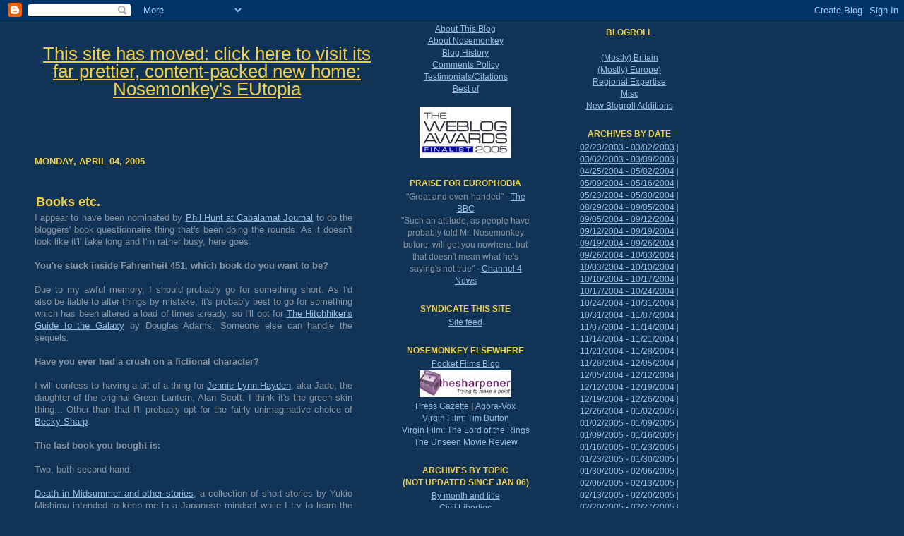

--- FILE ---
content_type: text/html; charset=UTF-8
request_url: https://europhobia.blogspot.com/2005/04/books-etc.html
body_size: 14928
content:
<!DOCTYPE html PUBLIC "-//W3C//DTD XHTML 1.0 Strict//EN" "http://www.w3.org/TR/xhtml1/DTD/xhtml1-strict.dtd">
<html xmlns="http://www.w3.org/1999/xhtml" xml:lang="en" lang="en">
<head>
  <title>Europhobia: Books etc.</title>
  <script type="text/javascript">(function() { (function(){function b(g){this.t={};this.tick=function(h,m,f){var n=f!=void 0?f:(new Date).getTime();this.t[h]=[n,m];if(f==void 0)try{window.console.timeStamp("CSI/"+h)}catch(q){}};this.getStartTickTime=function(){return this.t.start[0]};this.tick("start",null,g)}var a;if(window.performance)var e=(a=window.performance.timing)&&a.responseStart;var p=e>0?new b(e):new b;window.jstiming={Timer:b,load:p};if(a){var c=a.navigationStart;c>0&&e>=c&&(window.jstiming.srt=e-c)}if(a){var d=window.jstiming.load;
c>0&&e>=c&&(d.tick("_wtsrt",void 0,c),d.tick("wtsrt_","_wtsrt",e),d.tick("tbsd_","wtsrt_"))}try{a=null,window.chrome&&window.chrome.csi&&(a=Math.floor(window.chrome.csi().pageT),d&&c>0&&(d.tick("_tbnd",void 0,window.chrome.csi().startE),d.tick("tbnd_","_tbnd",c))),a==null&&window.gtbExternal&&(a=window.gtbExternal.pageT()),a==null&&window.external&&(a=window.external.pageT,d&&c>0&&(d.tick("_tbnd",void 0,window.external.startE),d.tick("tbnd_","_tbnd",c))),a&&(window.jstiming.pt=a)}catch(g){}})();window.tickAboveFold=function(b){var a=0;if(b.offsetParent){do a+=b.offsetTop;while(b=b.offsetParent)}b=a;b<=750&&window.jstiming.load.tick("aft")};var k=!1;function l(){k||(k=!0,window.jstiming.load.tick("firstScrollTime"))}window.addEventListener?window.addEventListener("scroll",l,!1):window.attachEvent("onscroll",l);
 })();</script><script type="text/javascript">function a(){var b=window.location.href,c=b.split("?");switch(c.length){case 1:return b+"?m=1";case 2:return c[1].search("(^|&)m=")>=0?null:b+"&m=1";default:return null}}var d=navigator.userAgent;if(d.indexOf("Mobile")!=-1&&d.indexOf("WebKit")!=-1&&d.indexOf("iPad")==-1||d.indexOf("Opera Mini")!=-1||d.indexOf("IEMobile")!=-1){var e=a();e&&window.location.replace(e)};
</script><meta http-equiv="Content-Type" content="text/html; charset=UTF-8" />
<meta name="generator" content="Blogger" />
<link rel="icon" type="image/vnd.microsoft.icon" href="https://www.blogger.com/favicon.ico"/>
<link rel="alternate" type="application/atom+xml" title="Europhobia - Atom" href="https://europhobia.blogspot.com/feeds/posts/default" />
<link rel="alternate" type="application/rss+xml" title="Europhobia - RSS" href="https://europhobia.blogspot.com/feeds/posts/default?alt=rss" />
<link rel="service.post" type="application/atom+xml" title="Europhobia - Atom" href="https://www.blogger.com/feeds/5130211/posts/default" />
<link rel="alternate" type="application/atom+xml" title="Europhobia - Atom" href="https://europhobia.blogspot.com/feeds/111261842864699613/comments/default" />
<link rel="stylesheet" type="text/css" href="https://www.blogger.com/static/v1/v-css/1601750677-blog_controls.css"/>
<link rel="stylesheet" type="text/css" href="https://www.blogger.com/dyn-css/authorization.css?targetBlogID=5130211&zx=9fb73e30-94c1-4a31-9e37-57b495defb4d"/>


  <style type="text/css">



/* -- basic html elements -- */
body {padding: 0; margin: 0; font: 80% "Trebuchet MS",Verdana,Arial,Sans-serif; color: #8895a3; text-align: left;
background: #113356 url(https://lh3.googleusercontent.com/blogger_img_proxy/AEn0k_syR12DkJBXH58pKKLuVe1jTwX7qftx2kS26gCj8iM0NlpZRXHi34lzAIt52VFaFAAThy29fa0mFDgnX8zkM5qxq9beLUIbL0-Ll-0=s0-d) bottom left no-repeat fixed;
}
a {color: #9bd; font-weight: normal; text-decoration: underline;  }
a:visited {color: #efce49;}
a:hover {color: #f1c721;}






h1 {margin: -10; margin-left:-26; color: #efce49; font-size: 2em; }
h1 a {color: #efce49;}
h2, #comments h4 {font-size: 1em; text-transform:uppercase; margin: 2em 0 0 0; color: #efce49; background: transparent bottom left ; padding-bottom: 2px;}
h3 {font-size: 1em; color: #efce49; margin: 2em 0 0 0; background: transparent ; padding-left: 2px;padding-bottom: 1px;}
h4, h5 {font-size: 0.9em; text-transform: lowercase; letter-spacing: 2px;}
h5 {color: #efce49;}
h6 {font-size: 0.8em; text-transform: uppercase; letter-spacing: 2px;}

p {margin: 0 0 1em 0;}
img, form {border: 0; margin: 0;}

/* -- layout -- */
#content {width: 733px; margin: 0 auto; text-align: left; }
#header {}
#header div {margin-left:10;width:450px;height:100px;}
#news {
   background: #113356 url("https://lh3.googleusercontent.com/blogger_img_proxy/[base64]s0-d") no-repeat right bottom;
   padding:20px;
   margin:10px;
   }
#main {
 line-height: 1;
 float: left;
 padding: 44px 25px;
 width: 450px;
 
}

/* Comments
----------------------------------------------- */
#comments {
  margin:-25px 13px 0;
  padding:20px 0 15px 0;
  }
#comments h4 {
  margin:0 0 10px;
  padding:0 14px 2px 29px;
  font-size:120%;
  line-height:1.4em;
  color:#9bd;
  }
#comments-block {
  margin:0 15px 0 9px;
  }




.comment-data {
  background:;
  margin:.5em 0;
  padding:0 0 0 20px;
  color:#ccc;
  }
.comment-poster {
  font-weight:bold;
  }
.comment-body {
  margin:0 0 1.25em;
  padding:0 0 0 20px;
  }
.comment-body p {
  margin:0 0 .5em;
  }
.comment-timestamp {
  margin:0 0 .5em;
  padding:0 0 .75em 20px;
  color:#ccc;
  }
.comment-timestamp a:link {
  color:#fc6;
  }
.deleted-comment {
  font-style:italic;
  color:gray;
  }

/* IE5 hack */
#main {}
#sidebar {margin-left: 533px; margin-top:-159px ; padding: 0px 0 0 7px; width:190px; font-size:90%; line-height:1.5em;}
#morebar {margin-left: 772px; margin-top:-1115px ;padding: 0px 0 0 0px; width:190px; font-size:90%; line-height:1.5em;}

#footer {clear: both; border-top: solid 0px #efce49;}
#pcent {font-weight: normal; text-decoration: none;}
/* -- header style -- */
#header h1 {padding: 14px 0 0px 24px; width: 490px; line-height: 1;}
#header p {padding: 24px 20 12px 24px; width: 490px; line-height: 1;}
/* -- content area style -- */
#main {line-height: 1.4;}
h3.post-title {font-size: 1.4em; margin-bottom: 0;}


h3.post-title a {color: #efce49;}
.post {clear: both; margin-bottom: 4em;}
.post-footer em {font:85%/1.4em "Trebuchet MS",Trebuchet,Arial,Verdana,Sans-serif; text-transform:uppercase; font-size: 0.8em; color: #8895a3; font-style: normal; float: right;}
.post-footer .comment-link {font:85%/1.4em "Trebuchet MS",Trebuchet,Arial,Verdana,Sans-serif; text-transform:uppercase; font-size: 0.8em; float: right;}
#main img {border: solid 0px #E3E4E4; padding: 2px; background: #fff;}
.deleted-comment {font-style:italic;color:gray;}


              
              background-position:0 0;
              background-repeat:no-repeat;
              padding-left:1px;
              border-bottom:1px dotted #98B952
          }
.small{font-size: 0.8em;}


#profile-container {color: #000;}
#profile-container img {border: solid 1px #7C78B5; padding: 4px 4px 8px 4px; margin: 0 10px 1em 0; float: left;}
.archive-list {margin-bottom: 2em;}
#powered-by {margin: 10px auto 20px auto;}


/* -- sidebar style -- */
#footer p {margin: 0; padding: 12px 8px; font-size: 0.9em;}
#footer hr {display: none;}

  </style>

<script type="text/javascript">

/***********************************************
* Switch Menu script- by Martial B of http://getElementById.com/
* Modified by Dynamic Drive for format & NS4/IE4 compatibility
* Visit http://www.dynamicdrive.com/ for full source code
***********************************************/

var persistmenu="yes" //"yes" or "no". Make sure each SPAN content contains an incrementing ID starting at 1 (id="sub1", id="sub2", etc)
var persisttype="sitewide" //enter "sitewide" for menu to persist across site, "local" for this page only

if (document.getElementById){ //DynamicDrive.com change
document.write('<style type="text/css">\n')
document.write('.submenu{display: none;}\n')
document.write('</style>\n')
}

function SwitchMenu(obj){
	if(document.getElementById){
	var el = document.getElementById(obj);
	var ar = document.getElementById("masterdiv").getElementsByTagName("span"); //DynamicDrive.com change
		if(el.style.display != "block"){ //DynamicDrive.com change

			for (var i=0; i<ar.length; i++){
				if (ar[i].className=="submenu") //DynamicDrive.com change
				ar[i].style.display = "none";
			}
			el.style.display = "block";
		}else{
			el.style.display = "none";
		}
	}
}

function get_cookie(Name) { 
var search = Name + "="
var returnvalue = "";
if (document.cookie.length > 0) {
offset = document.cookie.indexOf(search)
if (offset != -1) { 
offset += search.length
end = document.cookie.indexOf(";", offset);
if (end == -1) end = document.cookie.length;
returnvalue=unescape(document.cookie.substring(offset, end))
}
}
return returnvalue;
}

function onloadfunction(){
if (persistmenu=="yes"){
var cookiename=(persisttype=="sitewide")? "switchmenu" : window.location.pathname
var cookievalue=get_cookie(cookiename)
if (cookievalue!="")
document.getElementById(cookievalue).style.display="block"
}
}

function savemenustate(){
var inc=1, blockid=""
while (document.getElementById("sub"+inc)){
if (document.getElementById("sub"+inc).style.display=="block"){
blockid="sub"+inc
break
}
inc++
}
var cookiename=(persisttype=="sitewide")? "switchmenu" : window.location.pathname
var cookievalue=(persisttype=="sitewide")? blockid+";path=/" : blockid
document.cookie=cookiename+"="+cookievalue
}

if (window.addEventListener)
window.addEventListener("load", onloadfunction, false)
else if (window.attachEvent)
window.attachEvent("onload", onloadfunction)
else if (document.getElementById)
window.onload=onloadfunction

if (persistmenu=="yes" && document.getElementById)
window.onunload=savemenustate

</script>

  </style>

<meta name='google-adsense-platform-account' content='ca-host-pub-1556223355139109'/>
<meta name='google-adsense-platform-domain' content='blogspot.com'/>
<!-- --><style type="text/css">@import url(//www.blogger.com/static/v1/v-css/navbar/3334278262-classic.css);
div.b-mobile {display:none;}
</style>

</head>

<body><script type="text/javascript">
    function setAttributeOnload(object, attribute, val) {
      if(window.addEventListener) {
        window.addEventListener('load',
          function(){ object[attribute] = val; }, false);
      } else {
        window.attachEvent('onload', function(){ object[attribute] = val; });
      }
    }
  </script>
<div id="navbar-iframe-container"></div>
<script type="text/javascript" src="https://apis.google.com/js/platform.js"></script>
<script type="text/javascript">
      gapi.load("gapi.iframes:gapi.iframes.style.bubble", function() {
        if (gapi.iframes && gapi.iframes.getContext) {
          gapi.iframes.getContext().openChild({
              url: 'https://www.blogger.com/navbar/5130211?origin\x3dhttps://europhobia.blogspot.com',
              where: document.getElementById("navbar-iframe-container"),
              id: "navbar-iframe"
          });
        }
      });
    </script>

<!-- Begin #content - Centers all content and provides edges for floated columns -->
<div id="content" style="LEFT: 24px; POSITION: absolute; TOP: 0px; visibility:visible; ">

<div id="header"><div >
<center>
<h1><a href="http://www.jcm.org.uk/blog">This site has moved: click here to visit its far prettier, content-packed new home: Nosemonkey's EUtopia</a></h1>

</div></div>
<!-- Begin #main - Contains main-column blog content -->
<div id="main" align="justify">


    
  <h2 class="date-header">Monday, April 04, 2005</h2>
  
  
  <!-- Begin .post -->
  <div class="post"><a name="111261842864699613"></a>
     
    
    <h3 class="post-title">
	 
	 Books etc.
	 
    </h3>
    
     
    <p>I appear to have been nominated by <a href="http://www.cabalamat.org/weblog/art_522.html">Phil Hunt at Cabalamat Journal</a> to do the bloggers' book questionnaire thing that's been doing the rounds. As it doesn't look like it'll take long and I'm rather busy, here goes:<br /><br /><b>You're stuck inside Fahrenheit 451, which book do you want to be?</b><br /><br />Due to my awful memory, I should probably go for something short. As I'd also be liable to alter things by mistake, it's probably best to go for something which has been altered a load of times already, so I'll opt for <a href="http://www.amazon.co.uk/exec/obidos/ASIN/0330258648/qid=1112615691/sr=1-1/ref=sr_1_11_1/026-2856873-4562823">The Hitchhiker's Guide to the Galaxy</a> by Douglas Adams. Someone else can handle the sequels.<br /><br /><b>Have you ever had a crush on a fictional character?<br /><br /><span style="font-weight: bold;"></span></b>I will confess to having a bit of a thing for <a href="http://www.comixfan.com/xfan/forums/showthread.php?p=986867#post986867">Jennie Lynn-Hayden</a>, aka Jade, the daughter of the original Green Lantern, Alan Scott. I think it's the green skin thing... Other than that I'll probably opt for the fairly unimaginative choice of <a href="http://www.amazon.co.uk/exec/obidos/ASIN/0140620850/qid=1112616384/sr=2-1/ref=sr_2_3_1/026-2856873-4562823">Becky Sharp</a>.<br /><br /><b>The last book you bought is:<br /><br /></b>Two, both second hand:<br /><br /><a href="http://www.amazon.co.uk/exec/obidos/ASIN/014018158X/qid=1112616540/sr=1-2/ref=sr_1_2_2/026-2856873-4562823">Death in Midsummer and other stories</a>, a collection of short stories by Yukio Mishima intended to keep me in a Japanese mindset while I try to learn the language.<br /><br /><a href="http://www.amazon.co.uk/exec/obidos/ASIN/0099287153/qid=1112616672/sr=1-1/ref=sr_1_2_1/026-2856873-4562823">Foucault's Pendulum</a> by Umberto Eco - because I haven't read it for a few years and realised I didn't have a copy. For those who haven't read it, this is probably Eco's best - basically an intelligent conspiracy thriller which that God-awful Da Vinci Code nonsense ripped off like an absolute bastard (and ripped off very, very badly to boot).<br /><br /><b>The last book you read:<br /><br /></b>Cover to cover, probably <a href="http://www.amazon.co.uk/exec/obidos/ASIN/0679600841/qid=1112616855/sr=2-1/ref=sr_2_3_1/026-2856873-4562823">War and Peace</a> by Leo Tolstoy, as it was about time. Well worth it - now one of my favourites.<br /><br /><b>What are you currently reading?<br /><br /></b>Just finishing off <a href="http://www.amazon.co.uk/exec/obidos/ASIN/0192834649/qid=1112616940/sr=2-1/ref=sr_2_3_1/026-2856873-4562823">Ulysses</a> - again, because it was about time. It's not as "difficult" as I'd been led to believe, although I will confess there were chunks where I got utterly lost. Also flicking through <a href="http://www.amazon.co.uk/exec/obidos/ASIN/1842751034/qid=1112616997/sr=1-1/ref=sr_1_0_1/026-2856873-4562823">Parliament in the 21st Century</a>, edited by Nicholas Baldwin, which I would heartily recommend to anyone interested in British politics for its broad range of interesting essays from leading parliamentarians, academics and journalists. Thanks to the day job, I am also reading John Sudgen's <a href="http://www.amazon.co.uk/exec/obidos/ASIN/022406097X/qid=1112617189/sr=1-1/ref=sr_1_0_1/026-2856873-4562823">Nelson: A Dream of Glory</a>, following the naval hero's life up to 1797, and N.A.M. Rodger's superb two volume naval history of Britain - <a href="http://www.amazon.co.uk/exec/obidos/ASIN/0140297243/qid=1112617244/sr=1-2/ref=sr_1_3_2/026-2856873-4562823">The Safeguard of the Sea, 660-1649</a> and <a href="http://www.amazon.co.uk/exec/obidos/ASIN/0713994118/qid=1112617244/sr=2-1/ref=sr_2_3_1/026-2856873-4562823">The Command of the Ocean, 1649-1815</a>.<br /><br /><b>Five books you would take to a desert island.</b><br /><br /><a href="http://www.amazon.co.uk/exec/obidos/ASIN/0140911162/qid=1112617367/sr=2-1/ref=sr_2_3_1/026-2856873-4562823">In Search of Lost Time</a> by Marcel Proust, which I am also chugging through at the moment.<br /><a href="http://www.amazon.co.uk/exec/obidos/ASIN/1852867213/qid=1112617791/sr=1-2/ref=sr_1_3_2/026-2856873-4562823">The Invisibles</a> by Grant Morrison - preferably all the collected trade paperbacks sellotaped together to make one book...<br /><a href="http://www.amazon.co.uk/exec/obidos/ASIN/0374223149/qid=1112617487/sr=1-3/ref=sr_1_0_3/026-2856873-4562823">November 1916</a> by Alexander Solzhenitsyn (because I read <a href="http://www.amazon.co.uk/exec/obidos/ASIN/0370307569/qid=1112617561/sr=1-1/ref=sr_1_2_1/026-2856873-4562823">August 1914</a> years ago, and it was brilliant, but haven't got around to this one yet.)<br /><a href="http://www.amazon.co.uk/exec/obidos/ASIN/0099449250/qid=1112617618/sr=1-1/ref=sr_1_2_1/026-2856873-4562823">Life: A User's Manual</a> by Georges Perec - because I never got around to finishing it, and I'm intrigued to see if I can work out the puzzle.<br /><a href="http://www.amazon.co.uk/exec/obidos/ASIN/0713992697/qid=1112625972/sr=1-4/ref=sr_1_10_4/026-2856873-4562823">Collected Fictions</a> by Jorge Luis Borges. No explanation necessary.<br /><br />If you can't tell, I'm assuming I'll be on the island a fair while...<br /><br /><b>Who are you going to pass this stick to (3 persons) and why?</b><br /><br /><a href="http://www.bloggerheads.com/">Tim/Manic at Bloggerheads</a> to give him a chance to plug <a href="http://www.storycode.com/">his new book project</a> again, and because I don't think he's done it yet.<br /><a href="http://chickyog.blogspot.com/">Chicken Yoghurt</a>, because I also don't think he's done it yet, and his rage over the current state of British politics could probably do with a break for a bit...<br /><a href="http://non-tibi-spiro.blogspot.com/">Guy at Non Tibi Spiro</a> to get a multilingual perspective, and bunk it across the Channel for a while.</p>
        
    <p class="post-footer">

      
      <br>

      <em><a href="http://europhobia.blogspot.com/2005/04/books-etc.html" title="permanent link">  permalink</a> | posted by Nosemonkey </em><br>

    </p>

      </BlogItemCommentsEnabled></MainOrArchivePage>  

    </p>
  </div>
  <!-- End .post -->
  
  

  <!-- Begin #comments -->
 
  <div id="comments">

	<a name="comments"></a>
        <h4>2 Comments:</h4>
        <dl id="comments-block">
      
      <dt class="comment-poster" id="c111261959547280601"><a name="c111261959547280601"></a>
        <span style="line-height:16px" class="comment-icon blogger-comment-icon"><img src="https://resources.blogblog.com/img/b16-rounded.gif" alt="Blogger" style="display:inline;" /></span>&nbsp;<a href="https://www.blogger.com/profile/12328146824940683687" rel="nofollow">Phryne</a> said...
      </dt>
      <dd class="comment-body">

        <p>Okay, I'll bite :-)<BR/><BR/>Just give me some time to finish a translation and whip up a post.</p>
      </dd>
      <dd class="comment-timestamp"><a href="#111261959547280601" title="comment permalink">4/04/2005 01:59:00 pm</a>
	  <span class="item-control blog-admin pid-578480356"><a style="border:none;" href="https://www.blogger.com/comment/delete/5130211/111261959547280601" title="Delete Comment" ><span class="delete-comment-icon">&nbsp;</span></a></span>

<!-- Begin trackback -->
<!-- Auto Discovery RDF Code
<rdf:RDF xmlns:rdf="http://www.w3.org/1999/02/22-rdf-syntax-ns#"
   xmlns:dc="http://purl.org/dc/elements/1.1/"
   xmlns:trackback="http://madskills.com/public/xml/rss/module/trackback/">
<rdf:Description
   rdf:about="<$BlogItemPermalinkURL$>"
   dc:identifier="<$BlogItemPermalinkURL$>"
   dc:title="<$BlogItemTitle$>"
   trackback:ping="http://haloscan.com/tb/nosemonkey/<$BlogItemNumber$>"
</rdf:RDF>
-->
<!-- End trackback -->

	  </dd>

      
      <dt class="comment-poster" id="c111269101022440190"><a name="c111269101022440190"></a>
        <span style="line-height:16px" class="comment-icon blogger-comment-icon"><img src="https://resources.blogblog.com/img/b16-rounded.gif" alt="Blogger" style="display:inline;" /></span>&nbsp;<a href="https://www.blogger.com/profile/11593534266833848968" rel="nofollow">Justin</a> said...
      </dt>
      <dd class="comment-body">

        <p>Done.<BR/><BR/>In a rather rambling and self-indulgent fashion, I'm afraid.</p>
      </dd>
      <dd class="comment-timestamp"><a href="#111269101022440190" title="comment permalink">4/05/2005 09:50:00 am</a>
	  <span class="item-control blog-admin pid-2051453209"><a style="border:none;" href="https://www.blogger.com/comment/delete/5130211/111269101022440190" title="Delete Comment" ><span class="delete-comment-icon">&nbsp;</span></a></span>

<!-- Begin trackback -->
<!-- Auto Discovery RDF Code
<rdf:RDF xmlns:rdf="http://www.w3.org/1999/02/22-rdf-syntax-ns#"
   xmlns:dc="http://purl.org/dc/elements/1.1/"
   xmlns:trackback="http://madskills.com/public/xml/rss/module/trackback/">
<rdf:Description
   rdf:about="<$BlogItemPermalinkURL$>"
   dc:identifier="<$BlogItemPermalinkURL$>"
   dc:title="<$BlogItemTitle$>"
   trackback:ping="http://haloscan.com/tb/nosemonkey/<$BlogItemNumber$>"
</rdf:RDF>
-->
<!-- End trackback -->

	  </dd>

      
    </dl>
		<p class="comment-timestamp">

    <a class="comment-link" href="https://www.blogger.com/comment/fullpage/post/5130211/111261842864699613">Post a Comment</a>
    </p>
    
    </div>





  <!-- End #comments -->



</div>
<!-- End #main -->


<!-- Begin #sidebar -->
<div id="sidebar">
  
<!-- Start of StatCounter Code -->
<script type="text/javascript" language="javascript">
var sc_project=387992;
var sc_partition=1;
var sc_invisible=1;
 
</script>
 
<script type="text/javascript" language="javascript" src="//www.statcounter.com/counter/counter.js"></script><noscript><a href="http://www.statcounter.com/free_hit_counter.html" target="_blank"><img src="https://lh3.googleusercontent.com/blogger_img_proxy/AEn0k_tkKSVVVO7oP-DMGm4HcjcuUTkaYupVsEsoLE_-2Aq2z4n95Wr9pQLHMuY7hy1nMLGMOVHQaFkFx9usG1JloxU_egupc3seFU6_YjCRicEo0ZlclyWfBQ_g5GOLNrVJTAWbZyTzG_Iox-3zFA3B5sNgZPtkCVM=s0-d" alt="hit counter" border="0"></a> </noscript>
<!-- End of StatCounter Code -->

<center>

<h2 class="sidebar-title">About Europhobia</h2>
<a href="http://europhobia.blogspot.com/2003/03/about-this-blog.html">About This Blog<a><br>
<a href="http://europhobia.blogspot.com/2003/03/contributors.html">About Nosemonkey</a><br>
<a href="http://europhobia.blogspot.com/2003/03/blog-history.html">Blog History</a><br>
<a href="http://europhobia.blogspot.com/2003/03/comments-policy.html">Comments Policy</a><br>
<a href="http://europhobia.blogspot.com/2003/03/testimonialscitations.html">Testimonials/Citations</a><br>
<a href="http://europhobia.blogspot.com/2003/03/best-of.html">Best of</a><br>
<br><a href="http://weblogawards.org/2005/12/best_uk_blog.php"><img src="https://lh3.googleusercontent.com/blogger_img_proxy/AEn0k_uLKkDJYPQSFPUw5ykFIlalL6x5nLcvq53lNlTeEQe5wbkkJQG0ALEjHLfZsOcduYVjpdvGBtlrXrHZav9PgYRwbX9ySy1nAuqEHWr7Mg=s0-d"></a>

<h2 class="sidebar-title">Praise for Europhobia</h2>

"Great and even-handed" - <a href="http://news.bbc.co.uk/1/hi/magazine/4613799.stm">The BBC</a><br>
"Such an attitude, as people have probably told Mr. Nosemonkey before, will get you nowhere: but that doesn't mean what he's saying's not true" - <a href="http://www.channel4.com/news/special-reports/special-reports-storypage.jsp?id=74&parasStartAt=1">Channel 4 News</a>

<h2>Syndicate this site</h2>

<a href="http://europhobia.blogspot.com/atom.xml">Site feed</a>


<h2 class="sidebar-title">Nosemonkey elsewhere</h2>

<b><a href="http://pocketfilms.wordpress.com">Pocket Films Blog</a></b><br>
<a href="http://thesharpener.net"><img src="https://lh3.googleusercontent.com/blogger_img_proxy/AEn0k_up-Ie5awxO76fWY2CHlszg9WkdjBuSyGvPt91owc_mAoE0yWlY-dmeCUoejtTvQX-czMcjUBhfTHYU7RbGX9pcrhbU2mOUka2gicM=s0-d"></a><br>
<b><a href="http://discuss.pressgazette.co.uk/journalism-author.aspx?id_Content=73&id_User=5758">Press Gazette</a> | <a href="http://www.agora-vox.com/auteur.php3?id_auteur=4206">Agora-Vox</a><br><a href="http://www.amazon.co.uk/exec/obidos/ASIN/0753506823">Virgin Film: Tim Burton</a><br><a href="http://www.amazon.co.uk/exec/obidos/ASIN/0753508745">Virgin Film: The Lord of the Rings</a><br><a href="http://unseenmovies.blogspot.com">The Unseen Movie Review</a><br></b>

<h2 class="sidebar-title">Archives by Topic<br>(not updated since Jan 06)</h2>
<a href="http://www.jcm.org.uk/blog/archives-by-month-title/">By month and title</a><br> 
<a href="http://europhobia.blogspot.com/2003/03/civil-liberties.html">Civil Liberties</a><br>
<a href="http://europhobia.blogspot.com/2003/03/electoral-reform.html">Electoral Reform</a><br>
<a href="http://europhobia.blogspot.com/2003/03/eu-constitution.html">EU Constitution</a><br>
<a href="http://europhobia.blogspot.com/2003/03/eu-debatereform.html">EU Debate/Reform</a><br>
<a href="http://europhobia.blogspot.com/2003/03/europe-misc.html">Europe Misc</a><br>
<a href="http://europhobia.blogspot.com/2003/03/maniacs.html">Maniacs</a><br>
<a href="http://europhobia.blogspot.com/2003/03/rest-of-world.html">Rest of the World</a><br>
<a href="http://europhobia.blogspot.com/2003/03/russia.html">Russia</a><br>
<a href="http://europhobia.blogspot.com/2003/03/ukraine.html">Ukraine</a><br>
<a href="http://europhobia.blogspot.com/2003/03/uk-conservative-party.html"><b>UK</b> Conservative Party</a><br>
<a href="http://europhobia.blogspot.com/2003/03/uk-general-election-2005.html"><b>UK</b> General Election 05</a><br>
<a href="http://europhobia.blogspot.com/2003/03/uk-labour-party.html"><b>UK</b> Labour Party</a><br>
<a href="http://europhobia.blogspot.com/2003/03/uk-lib-dem-party.html"><b>UK</b> Lib Dem Party</a><br>
<a href="http://europhobia.blogspot.com/2003/03/london-terror-attacks.html"><b>UK</b> London Terror Attacks</a><br>
<a href="http://europhobia.blogspot.com/2003/03/uk-politics-misc.html"><b>UK</b> Politics Misc</a><br>
<a href="http://europhobia.blogspot.com/2003/03/un.html">The UN</a><br>
<a href="http://europhobia.blogspot.com/2003/03/usa.html">The USA</a><br>
<a href="http://europhobia.blogspot.com/2003/03/war-against-terror.html"><b>T</b>he <b>W</b>ar <b>A</b>gainst <b>T</b>error</a><br>
<a href="http://europhobia.blogspot.com/2003/03/misc.html">Misc</a><br>
<a href="http://europhobia.blogspot.com/2003/03/blognosemonkey-news.html">Blog/Nosemonkey News</a>

<h2>Give Nosemonkey Money</h2>

<form action="https://www.paypal.com/cgi-bin/webscr" method="post">
<input type="hidden" name="cmd" value="_s-xclick">
<input type="image" src="https://www.paypal.com/en_US/i/btn/x-click-but04.gif" border="0" name="submit" alt="Make payments with PayPal - it's fast, free and secure!">
<input type="hidden" name="encrypted" value="-----BEGIN [base64]/[base64]/Za+GJ/[base64]/9j/iKG4Thia/[base64]/n2Cq41kqH7byVdiEg6DYOsBEMA0GCSqGSIb3DQEBAQUABIGAYg8rxz8WmOEBB9MiIq/PXStyyQQq02wAJvdguRYl6P7YK+n9a7UdTmKQoM53oDHCf/DzZ5tXbIEOC3fkC53laPXkja/ALlz9orJGqp7cS4EElVwiOXw6s7ihsvx2c7IC18yPLilkD6qhOAKMyehR3wrxTgk9MZ38PiexKYySn2g=-----END PKCS7-----
">
</form>

</center>

</div>
<!-- End #sidebar -->

<!-- Begin #morebar -->

<div id="morebar">

<center>

<h2 class="sidebar-title">Blogroll</h2><br>

<a href="http://www.jcm.org.uk/blog/blogroll/mostly-britain/">(Mostly) Britain<br>
<a href="http://www.jcm.org.uk/blog/blogroll/mostly-europe/">(Mostly) Europe)<br>
<a href="http://www.jcm.org.uk/blog/blogroll/regional-expertise/">Regional Expertise</a><br>
<a href="http://www.jcm.org.uk/blog/blogroll/misc/">Misc</a><br>
<a href="http://www.jcm.org.uk/blog/blogroll/new-blogroll-additions/">New Blogroll Additions</a>

<h2>Archives by Date<br></h2>

    
  <a href='http://europhobia.blogspot.com/2003_02_23_archive.html'>02/23/2003 - 03/02/2003</a> | 

  <a href='http://europhobia.blogspot.com/2003_03_02_archive.html'>03/02/2003 - 03/09/2003</a> | 

  <a href='http://europhobia.blogspot.com/2004_04_25_archive.html'>04/25/2004 - 05/02/2004</a> | 

  <a href='http://europhobia.blogspot.com/2004_05_09_archive.html'>05/09/2004 - 05/16/2004</a> | 

  <a href='http://europhobia.blogspot.com/2004_05_23_archive.html'>05/23/2004 - 05/30/2004</a> | 

  <a href='http://europhobia.blogspot.com/2004_08_29_archive.html'>08/29/2004 - 09/05/2004</a> | 

  <a href='http://europhobia.blogspot.com/2004_09_05_archive.html'>09/05/2004 - 09/12/2004</a> | 

  <a href='http://europhobia.blogspot.com/2004_09_12_archive.html'>09/12/2004 - 09/19/2004</a> | 

  <a href='http://europhobia.blogspot.com/2004_09_19_archive.html'>09/19/2004 - 09/26/2004</a> | 

  <a href='http://europhobia.blogspot.com/2004_09_26_archive.html'>09/26/2004 - 10/03/2004</a> | 

  <a href='http://europhobia.blogspot.com/2004_10_03_archive.html'>10/03/2004 - 10/10/2004</a> | 

  <a href='http://europhobia.blogspot.com/2004_10_10_archive.html'>10/10/2004 - 10/17/2004</a> | 

  <a href='http://europhobia.blogspot.com/2004_10_17_archive.html'>10/17/2004 - 10/24/2004</a> | 

  <a href='http://europhobia.blogspot.com/2004_10_24_archive.html'>10/24/2004 - 10/31/2004</a> | 

  <a href='http://europhobia.blogspot.com/2004_10_31_archive.html'>10/31/2004 - 11/07/2004</a> | 

  <a href='http://europhobia.blogspot.com/2004_11_07_archive.html'>11/07/2004 - 11/14/2004</a> | 

  <a href='http://europhobia.blogspot.com/2004_11_14_archive.html'>11/14/2004 - 11/21/2004</a> | 

  <a href='http://europhobia.blogspot.com/2004_11_21_archive.html'>11/21/2004 - 11/28/2004</a> | 

  <a href='http://europhobia.blogspot.com/2004_11_28_archive.html'>11/28/2004 - 12/05/2004</a> | 

  <a href='http://europhobia.blogspot.com/2004_12_05_archive.html'>12/05/2004 - 12/12/2004</a> | 

  <a href='http://europhobia.blogspot.com/2004_12_12_archive.html'>12/12/2004 - 12/19/2004</a> | 

  <a href='http://europhobia.blogspot.com/2004_12_19_archive.html'>12/19/2004 - 12/26/2004</a> | 

  <a href='http://europhobia.blogspot.com/2004_12_26_archive.html'>12/26/2004 - 01/02/2005</a> | 

  <a href='http://europhobia.blogspot.com/2005_01_02_archive.html'>01/02/2005 - 01/09/2005</a> | 

  <a href='http://europhobia.blogspot.com/2005_01_09_archive.html'>01/09/2005 - 01/16/2005</a> | 

  <a href='http://europhobia.blogspot.com/2005_01_16_archive.html'>01/16/2005 - 01/23/2005</a> | 

  <a href='http://europhobia.blogspot.com/2005_01_23_archive.html'>01/23/2005 - 01/30/2005</a> | 

  <a href='http://europhobia.blogspot.com/2005_01_30_archive.html'>01/30/2005 - 02/06/2005</a> | 

  <a href='http://europhobia.blogspot.com/2005_02_06_archive.html'>02/06/2005 - 02/13/2005</a> | 

  <a href='http://europhobia.blogspot.com/2005_02_13_archive.html'>02/13/2005 - 02/20/2005</a> | 

  <a href='http://europhobia.blogspot.com/2005_02_20_archive.html'>02/20/2005 - 02/27/2005</a> | 

  <a href='http://europhobia.blogspot.com/2005_02_27_archive.html'>02/27/2005 - 03/06/2005</a> | 

  <a href='http://europhobia.blogspot.com/2005_03_06_archive.html'>03/06/2005 - 03/13/2005</a> | 

  <a href='http://europhobia.blogspot.com/2005_03_13_archive.html'>03/13/2005 - 03/20/2005</a> | 

  <a href='http://europhobia.blogspot.com/2005_03_20_archive.html'>03/20/2005 - 03/27/2005</a> | 

  <a href='http://europhobia.blogspot.com/2005_03_27_archive.html'>03/27/2005 - 04/03/2005</a> | 

  <a href='http://europhobia.blogspot.com/2005_04_03_archive.html'>04/03/2005 - 04/10/2005</a> | 

  <a href='http://europhobia.blogspot.com/2005_04_10_archive.html'>04/10/2005 - 04/17/2005</a> | 

  <a href='http://europhobia.blogspot.com/2005_04_17_archive.html'>04/17/2005 - 04/24/2005</a> | 

  <a href='http://europhobia.blogspot.com/2005_04_24_archive.html'>04/24/2005 - 05/01/2005</a> | 

  <a href='http://europhobia.blogspot.com/2005_05_01_archive.html'>05/01/2005 - 05/08/2005</a> | 

  <a href='http://europhobia.blogspot.com/2005_05_08_archive.html'>05/08/2005 - 05/15/2005</a> | 

  <a href='http://europhobia.blogspot.com/2005_05_15_archive.html'>05/15/2005 - 05/22/2005</a> | 

  <a href='http://europhobia.blogspot.com/2005_05_22_archive.html'>05/22/2005 - 05/29/2005</a> | 

  <a href='http://europhobia.blogspot.com/2005_05_29_archive.html'>05/29/2005 - 06/05/2005</a> | 

  <a href='http://europhobia.blogspot.com/2005_06_05_archive.html'>06/05/2005 - 06/12/2005</a> | 

  <a href='http://europhobia.blogspot.com/2005_06_12_archive.html'>06/12/2005 - 06/19/2005</a> | 

  <a href='http://europhobia.blogspot.com/2005_06_19_archive.html'>06/19/2005 - 06/26/2005</a> | 

  <a href='http://europhobia.blogspot.com/2005_06_26_archive.html'>06/26/2005 - 07/03/2005</a> | 

  <a href='http://europhobia.blogspot.com/2005_07_03_archive.html'>07/03/2005 - 07/10/2005</a> | 

  <a href='http://europhobia.blogspot.com/2005_07_10_archive.html'>07/10/2005 - 07/17/2005</a> | 

  <a href='http://europhobia.blogspot.com/2005_07_17_archive.html'>07/17/2005 - 07/24/2005</a> | 

  <a href='http://europhobia.blogspot.com/2005_07_24_archive.html'>07/24/2005 - 07/31/2005</a> | 

  <a href='http://europhobia.blogspot.com/2005_07_31_archive.html'>07/31/2005 - 08/07/2005</a> | 

  <a href='http://europhobia.blogspot.com/2005_08_07_archive.html'>08/07/2005 - 08/14/2005</a> | 

  <a href='http://europhobia.blogspot.com/2005_08_14_archive.html'>08/14/2005 - 08/21/2005</a> | 

  <a href='http://europhobia.blogspot.com/2005_08_21_archive.html'>08/21/2005 - 08/28/2005</a> | 

  <a href='http://europhobia.blogspot.com/2005_08_28_archive.html'>08/28/2005 - 09/04/2005</a> | 

  <a href='http://europhobia.blogspot.com/2005_09_04_archive.html'>09/04/2005 - 09/11/2005</a> | 

  <a href='http://europhobia.blogspot.com/2005_09_11_archive.html'>09/11/2005 - 09/18/2005</a> | 

  <a href='http://europhobia.blogspot.com/2005_09_18_archive.html'>09/18/2005 - 09/25/2005</a> | 

  <a href='http://europhobia.blogspot.com/2005_09_25_archive.html'>09/25/2005 - 10/02/2005</a> | 

  <a href='http://europhobia.blogspot.com/2005_10_02_archive.html'>10/02/2005 - 10/09/2005</a> | 

  <a href='http://europhobia.blogspot.com/2005_10_09_archive.html'>10/09/2005 - 10/16/2005</a> | 

  <a href='http://europhobia.blogspot.com/2005_10_16_archive.html'>10/16/2005 - 10/23/2005</a> | 

  <a href='http://europhobia.blogspot.com/2005_10_30_archive.html'>10/30/2005 - 11/06/2005</a> | 

  <a href='http://europhobia.blogspot.com/2005_11_06_archive.html'>11/06/2005 - 11/13/2005</a> | 

  <a href='http://europhobia.blogspot.com/2005_11_13_archive.html'>11/13/2005 - 11/20/2005</a> | 

  <a href='http://europhobia.blogspot.com/2005_11_20_archive.html'>11/20/2005 - 11/27/2005</a> | 

  <a href='http://europhobia.blogspot.com/2005_11_27_archive.html'>11/27/2005 - 12/04/2005</a> | 

  <a href='http://europhobia.blogspot.com/2005_12_04_archive.html'>12/04/2005 - 12/11/2005</a> | 

  <a href='http://europhobia.blogspot.com/2005_12_11_archive.html'>12/11/2005 - 12/18/2005</a> | 

  <a href='http://europhobia.blogspot.com/2005_12_18_archive.html'>12/18/2005 - 12/25/2005</a> | 

  <a href='http://europhobia.blogspot.com/2005_12_25_archive.html'>12/25/2005 - 01/01/2006</a> | 

  <a href='http://europhobia.blogspot.com/2006_01_01_archive.html'>01/01/2006 - 01/08/2006</a> | 

  <a href='http://europhobia.blogspot.com/2006_01_08_archive.html'>01/08/2006 - 01/15/2006</a> | 

  <a href='http://europhobia.blogspot.com/2006_01_15_archive.html'>01/15/2006 - 01/22/2006</a> | 

  <a href='http://europhobia.blogspot.com/2006_01_22_archive.html'>01/22/2006 - 01/29/2006</a> | 

  <a href='http://europhobia.blogspot.com/2006_01_29_archive.html'>01/29/2006 - 02/05/2006</a> | 

  <a href='http://europhobia.blogspot.com/2006_02_05_archive.html'>02/05/2006 - 02/12/2006</a> | 

  <a href='http://europhobia.blogspot.com/2006_02_12_archive.html'>02/12/2006 - 02/19/2006</a> | 

  <a href='http://europhobia.blogspot.com/2006_02_19_archive.html'>02/19/2006 - 02/26/2006</a> | 

  <a href='http://europhobia.blogspot.com/2006_02_26_archive.html'>02/26/2006 - 03/05/2006</a> | 

  <a href='http://europhobia.blogspot.com/2006_03_05_archive.html'>03/05/2006 - 03/12/2006</a> | 

  <a href='http://europhobia.blogspot.com/2006_03_12_archive.html'>03/12/2006 - 03/19/2006</a> | 

  <a href='http://europhobia.blogspot.com/2006_03_19_archive.html'>03/19/2006 - 03/26/2006</a> | 

  <a href='http://europhobia.blogspot.com/2006_03_26_archive.html'>03/26/2006 - 04/02/2006</a> | 

  <a href='http://europhobia.blogspot.com/2006_04_02_archive.html'>04/02/2006 - 04/09/2006</a> | 

  <a href='http://europhobia.blogspot.com/2006_04_09_archive.html'>04/09/2006 - 04/16/2006</a> | 

  <a href='http://europhobia.blogspot.com/2006_04_16_archive.html'>04/16/2006 - 04/23/2006</a> | 

  <a href='http://europhobia.blogspot.com/2006_04_23_archive.html'>04/23/2006 - 04/30/2006</a> | 

  <a href='http://europhobia.blogspot.com/2006_04_30_archive.html'>04/30/2006 - 05/07/2006</a> | 

  <a href='http://europhobia.blogspot.com/2006_05_07_archive.html'>05/07/2006 - 05/14/2006</a> | 

  <a href='http://europhobia.blogspot.com/2006_05_14_archive.html'>05/14/2006 - 05/21/2006</a> | 

  <a href='http://europhobia.blogspot.com/2006_05_21_archive.html'>05/21/2006 - 05/28/2006</a> | 

  <a href='http://europhobia.blogspot.com/2006_05_28_archive.html'>05/28/2006 - 06/04/2006</a> | 

  <a href='http://europhobia.blogspot.com/2006_06_04_archive.html'>06/04/2006 - 06/11/2006</a> | 

  <a href='http://europhobia.blogspot.com/2006_06_11_archive.html'>06/11/2006 - 06/18/2006</a> | 

  <a href='http://europhobia.blogspot.com/2006_06_18_archive.html'>06/18/2006 - 06/25/2006</a> | 

  <a href='http://europhobia.blogspot.com/2006_06_25_archive.html'>06/25/2006 - 07/02/2006</a> | 

  <a href='http://europhobia.blogspot.com/2006_07_02_archive.html'>07/02/2006 - 07/09/2006</a> | 

  <a href='http://europhobia.blogspot.com/2006_07_09_archive.html'>07/09/2006 - 07/16/2006</a> | 

  <a href='http://europhobia.blogspot.com/2006_07_16_archive.html'>07/16/2006 - 07/23/2006</a> | 

  <a href='http://europhobia.blogspot.com/2006_07_23_archive.html'>07/23/2006 - 07/30/2006</a> | 

  <a href='http://europhobia.blogspot.com/2006_07_30_archive.html'>07/30/2006 - 08/06/2006</a> | 

  <a href='http://europhobia.blogspot.com/2006_08_06_archive.html'>08/06/2006 - 08/13/2006</a> | 

  <a href='http://europhobia.blogspot.com/2006_08_13_archive.html'>08/13/2006 - 08/20/2006</a> | 

  <a href='http://europhobia.blogspot.com/2006_08_20_archive.html'>08/20/2006 - 08/27/2006</a> | 

  <a href='http://europhobia.blogspot.com/2006_08_27_archive.html'>08/27/2006 - 09/03/2006</a> | 

  <a href='http://europhobia.blogspot.com/2006_09_03_archive.html'>09/03/2006 - 09/10/2006</a> | 

  <a href='http://europhobia.blogspot.com/2006_09_10_archive.html'>09/10/2006 - 09/17/2006</a> | 

  <a href='http://europhobia.blogspot.com/2006_09_17_archive.html'>09/17/2006 - 09/24/2006</a> | 

  <a href='http://europhobia.blogspot.com/2006_09_24_archive.html'>09/24/2006 - 10/01/2006</a> | 

  <a href='http://europhobia.blogspot.com/2006_10_08_archive.html'>10/08/2006 - 10/15/2006</a> | 

  <a href='http://europhobia.blogspot.com/2006_10_15_archive.html'>10/15/2006 - 10/22/2006</a> | 

  <a href='http://europhobia.blogspot.com/2006_10_22_archive.html'>10/22/2006 - 10/29/2006</a> | 

  <a href='http://europhobia.blogspot.com/2006_10_29_archive.html'>10/29/2006 - 11/05/2006</a> | 

  <a href='http://europhobia.blogspot.com/2006_11_05_archive.html'>11/05/2006 - 11/12/2006</a> | 

  <a href='http://europhobia.blogspot.com/2006_11_12_archive.html'>11/12/2006 - 11/19/2006</a> | 

  <a href='http://europhobia.blogspot.com/2006_11_19_archive.html'>11/19/2006 - 11/26/2006</a> | 

  <a href='http://europhobia.blogspot.com/2006_11_26_archive.html'>11/26/2006 - 12/03/2006</a> | 




<h2>Blog Pimping</h2>

<!--Start of Blogging Brits Ring Code-->
<a target="_blank" href="http://www.ringsurf.com/netring?ring=blogging_brits;id=1885;action=prev" title="Previous Site">Ã‚Â«</a><a target="_blank" href="http://www.ringsurf.com/netring?ring=blogging_brits;id=1885;action=list" title="List Sites">#</a><a target="_blank" href="http://www.bloggingbrits.co.uk/" title="Ring Home">Blogging Brits</a><a target="_blank" href="http://www.ringsurf.com/netring?ring=blogging_brits;id=1885;action=rand" title="Random Site">?</a><a target="_blank" href="http://www.ringsurf.com/netring?ring=blogging_brits;id=1885;action=next" title="Next Site">Ã‚Â»</a>
<!--End of Blogging Brits Ring Code--><br>
        <a href="http://www.blogwise.com">Blogwise</a><br>
        <a href="http://www.feedster.com/">Feedster</a><br>
        <a href="http://www.blogdigger.com">Blogdigger</a><br>
        <a href="http://www.blogarama.com/">Blogarama</a><br>
        <a href="http://blo.gs/">blo.gs</a><br>
        <a href="http://blog.hotornot.com/r/?eid=SYBZ&key=VXFB">Is my Blog HOT or NOT?<br>
        <a href="http://portal.eatonweb.com/">Eatonweb portal</a><br>
        <a href="http://www.bloghop.com/">Bloghop</a><br>
        <a href="http://blogdex.net/">Blogdex</a><br>
        <a href="http://www.blogexplosion.com/index.php?ref=Nosemonkey">BlogExplosion</a><br>
        <a href="http://www.daypop.com">Daypop</a><br>
        <a href="http://wholinkstome.com/">Who Links To Me</a><br>
        <a href="http://www.technorati.com/profile/Nosemonkey/112724/54e47486995b47dedfb3a6ab74da6e2b">Technorati profile</a><br>
        <a href="http://www.blogsearchengine.com/">BlogSearchEngine</a><br>
        <a href="http://www.blogstreet.com/bin/profile.cgi?url=europhobia.blogspot.com"><img src="https://lh3.googleusercontent.com/blogger_img_proxy/AEn0k_vaunkfbIMgb-lwj7mrpMZLr2ETpQ4ilVI-f7Y8-iE2prjO1V8b97GzjdfPAs1_XurAixGU5Y-q4loQ7fPpJ2MzfQcGOjM3wCQBbzLTUSlsFsShE7lnE2AHPvrcWiUek5aSbRDhedT8dZPLX9SWLl5d=s0-d" border="0"></a><br>
<P><FONT FACE="Arial" SIZE=2>
Rate Me on <A HREF="http://www.bloghop.com/">BlogHop.com</A>!
<BR>
<A HREF="http://www.bloghop.com/ratemyblog.htm?rate=rate1&rid=28689"><img src="https://lh3.googleusercontent.com/blogger_img_proxy/AEn0k_ucLx4VPhVuzUFXFTb5-XJqJKxQJAA8a2HM9veJ65DDTKa26jiygtwxJ3FsY9gpVzxPZsX1f3IiJOXILx7PNEFLfowVaxSwVeePI3unAlQ=s0-d" width="9" height="9" border="0" hspace="0" vspace="0" alt="the best"></A>
<A HREF="http://www.bloghop.com/ratemyblog.htm?rate=rate2&rid=28689"><img src="https://lh3.googleusercontent.com/blogger_img_proxy/AEn0k_tci-623ZCdxkBMzvQLjiLotNKO7_X6euQiUDG7cX8yzSUH1CHasYsJWfR60uOegA0ZrB7f2w7DkCMnK5A6mHaJUkYHzq2i_vq9kQiIDQzl=s0-d" width="9" height="9" border="0" hspace="0" vspace="0" alt="pretty good"></A>
<A HREF="http://www.bloghop.com/ratemyblog.htm?rate=rate3&rid=28689"><img src="https://lh3.googleusercontent.com/blogger_img_proxy/AEn0k_tJ9lo2FQMJSAT_CbONxaa9Kgds8s_9PI88C-x6lpbk6BNITubYauQmHlnUnNRvu86zU99X8lBQjWnl0uULwFeoVss-Ad2aiLkWya4jJFpo=s0-d" width="9" height="9" border="0" hspace="0" vspace="0" alt="okay"></A>
<A HREF="http://www.bloghop.com/ratemyblog.htm?rate=rate4&rid=28689"><img src="https://lh3.googleusercontent.com/blogger_img_proxy/AEn0k_vHZE5TQYv8BmjONs7RsvoTYRvInHq4VTa-cnhym38vIMOVSaGylGKNixefs8MPU-fM_LGEd-MtjnE03xsLl4h-APY3CNEXVIYYIahpUCzW=s0-d" width="9" height="9" border="0" hspace="0" vspace="0" alt="pretty bad"></A>
<A HREF="http://www.bloghop.com/ratemyblog.htm?rate=rate5&rid=28689"><img src="https://lh3.googleusercontent.com/blogger_img_proxy/AEn0k_s7A4mHENpeA0e4-1CpfshCUrcRDSwgVqyQ8xIiNylr4h0eQvKWhzkWQnL3emKPkcYRpwpLx3RfA0Qror40EwhbQ_uWRhhmi3ZieP6gdrc=s0-d" width="9" height="9" border="0" hspace="0" vspace="0" alt="the worst"></A>
 
<A HREF="http://www.bloghop.com/help.htm">help?</A>
</FONT></P>
<!-- Blog Top Sites -->
<a href="http://www.blogtopsites.com/politics/"><img border="0" src="https://lh3.googleusercontent.com/blogger_img_proxy/AEn0k_srHDi0YtC1EtH4zxgLTkNa_ipXYJ3_REPbM6Ar9htMxukPHU33nm529YH7Cx1P1ZHUXJkRJrkO0KJcMwiTuZIMc7CS-FnOKVjJBfrGujmoH8-jSfXFXw=s0-d" alt="Politics Blog Top Sites"></a>
<!-- /Blog Top Sites --><br>
<a href="http://technoranki.com/" title="technoranki blog ranks"><img src="https://lh3.googleusercontent.com/blogger_img_proxy/AEn0k_ujb-XB1iTyM3akP-kh5O5HU6FBu_Ee5C-ie4c3QBma5UmruKpwkabdxsP_Xx1kyOJ4VoYSlGqwtOSbmwhRmvpSKIl5ELApbfnzQgFyOnZQYQ=s0-d" width="80" height="15" border="0"></a><br>
<a href="http://www.britblog.com/" title="Top of the British Blogs"><img src="https://lh3.googleusercontent.com/blogger_img_proxy/AEn0k_t6508abIqwDn9HSrCRpBx8PLhNxFlRII83y1H5f0jdOTb_ilbpEa3AKslONCCLMIGTyPTqzWWAFWfqXBc1XD8BnfoQyGmnjbb08D6octIb2CT5AFLeQHeJ9yO-mMCX_Qw4-MhGlmiIhPVS2tA=s0-d" alt="Top of the British Blogs"></a><br>
<a href="http://www.Bloggernity.com/" target="_blank"><img src="https://lh3.googleusercontent.com/blogger_img_proxy/AEn0k_tsiWDuL0VmbK0ND6BICdGGtIfoBDypGIR7gEk8nG5ECILR_hVHKH79nN1nAaxl0GeSVevM48n0sbd0K0Ugf2B6NQm39ndZYrxvaz1JQ1g=s0-d" alt="blog search directory" width="80" height="15" border="0"></a>
<br>
<a href="http://www.blogads.com/">Advertise on blogs</a><br>
<a href="http://kalsey.com/tools/trackback/">.</a>

</center>

</div>

<!-- End morebar -->

<!-- Begin #footer -->
<div id="footer">
  <p>
<!-- This is an optional footer. If you want text here, place it inside these tags, and remove this comment. -->&nbsp;</p>
</div>
<!-- End #footer -->




</div>
<!-- End #content -->

</body>
</html><!---->